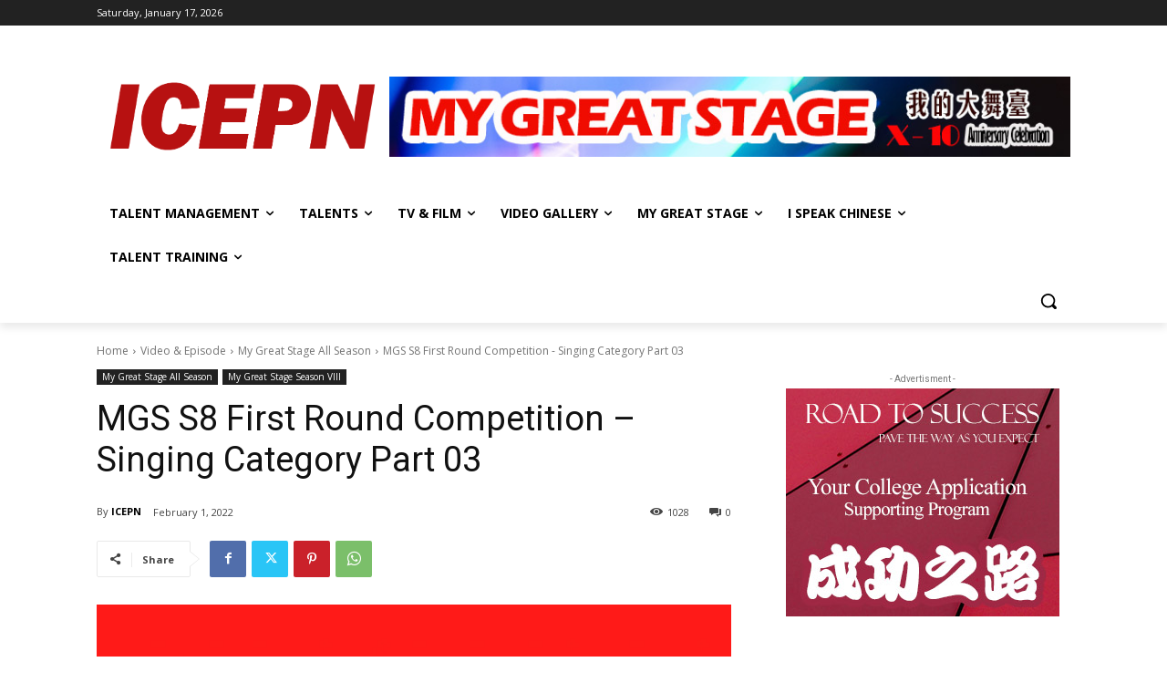

--- FILE ---
content_type: text/html; charset=UTF-8
request_url: https://player.vimeo.com/video/672400367?&&
body_size: 6315
content:
<!DOCTYPE html>
<html lang="en">
<head>
  <meta charset="utf-8">
  <meta name="viewport" content="width=device-width,initial-scale=1,user-scalable=yes">
  
  <link rel="canonical" href="https://player.vimeo.com/video/672400367">
  <meta name="googlebot" content="noindex,indexifembedded">
  
  
  <title>MGS S8 First Round Competition - Singing Category Part 03 on Vimeo</title>
  <style>
      body, html, .player, .fallback {
          overflow: hidden;
          width: 100%;
          height: 100%;
          margin: 0;
          padding: 0;
      }
      .fallback {
          
              background-color: transparent;
          
      }
      .player.loading { opacity: 0; }
      .fallback iframe {
          position: fixed;
          left: 0;
          top: 0;
          width: 100%;
          height: 100%;
      }
  </style>
  <link rel="modulepreload" href="https://f.vimeocdn.com/p/4.46.25/js/player.module.js" crossorigin="anonymous">
  <link rel="modulepreload" href="https://f.vimeocdn.com/p/4.46.25/js/vendor.module.js" crossorigin="anonymous">
  <link rel="preload" href="https://f.vimeocdn.com/p/4.46.25/css/player.css" as="style">
</head>

<body>


<div class="vp-placeholder">
    <style>
        .vp-placeholder,
        .vp-placeholder-thumb,
        .vp-placeholder-thumb::before,
        .vp-placeholder-thumb::after {
            position: absolute;
            top: 0;
            bottom: 0;
            left: 0;
            right: 0;
        }
        .vp-placeholder {
            visibility: hidden;
            width: 100%;
            max-height: 100%;
            height: calc(720 / 1280 * 100vw);
            max-width: calc(1280 / 720 * 100vh);
            margin: auto;
        }
        .vp-placeholder-carousel {
            display: none;
            background-color: #000;
            position: absolute;
            left: 0;
            right: 0;
            bottom: -60px;
            height: 60px;
        }
    </style>

    

    
        <style>
            .vp-placeholder-thumb {
                overflow: hidden;
                width: 100%;
                max-height: 100%;
                margin: auto;
            }
            .vp-placeholder-thumb::before,
            .vp-placeholder-thumb::after {
                content: "";
                display: block;
                filter: blur(7px);
                margin: 0;
                background: url(https://i.vimeocdn.com/video/1362678891-435d8facc0814fc5986d1dafec4f74b09b73ec68dab2de8f3ba6ac789e6d618b-d?mw=80&q=85) 50% 50% / contain no-repeat;
            }
            .vp-placeholder-thumb::before {
                 
                margin: -30px;
            }
        </style>
    

    <div class="vp-placeholder-thumb"></div>
    <div class="vp-placeholder-carousel"></div>
    <script>function placeholderInit(t,h,d,s,n,o){var i=t.querySelector(".vp-placeholder"),v=t.querySelector(".vp-placeholder-thumb");if(h){var p=function(){try{return window.self!==window.top}catch(a){return!0}}(),w=200,y=415,r=60;if(!p&&window.innerWidth>=w&&window.innerWidth<y){i.style.bottom=r+"px",i.style.maxHeight="calc(100vh - "+r+"px)",i.style.maxWidth="calc("+n+" / "+o+" * (100vh - "+r+"px))";var f=t.querySelector(".vp-placeholder-carousel");f.style.display="block"}}if(d){var e=new Image;e.onload=function(){var a=n/o,c=e.width/e.height;if(c<=.95*a||c>=1.05*a){var l=i.getBoundingClientRect(),g=l.right-l.left,b=l.bottom-l.top,m=window.innerWidth/g*100,x=window.innerHeight/b*100;v.style.height="calc("+e.height+" / "+e.width+" * "+m+"vw)",v.style.maxWidth="calc("+e.width+" / "+e.height+" * "+x+"vh)"}i.style.visibility="visible"},e.src=s}else i.style.visibility="visible"}
</script>
    <script>placeholderInit(document,  false ,  true , "https://i.vimeocdn.com/video/1362678891-435d8facc0814fc5986d1dafec4f74b09b73ec68dab2de8f3ba6ac789e6d618b-d?mw=80\u0026q=85",  1280 ,  720 );</script>
</div>

<div id="player" class="player"></div>
<script>window.playerConfig = {"cdn_url":"https://f.vimeocdn.com","vimeo_api_url":"api.vimeo.com","request":{"files":{"dash":{"cdns":{"akfire_interconnect_quic":{"avc_url":"https://vod-adaptive-ak.vimeocdn.com/exp=1768664411~acl=%2F14bd9116-bacc-4374-ba60-595819219164%2Fpsid%3D13436c01f816b00079fb543dfc382af2db5cedf9fb5df19be117fa5f920f4526%2F%2A~hmac=f1b86043a3bd5b5d4a929dfa2b4fa470aecf510c971e00cb868d046a2b4d4f4a/14bd9116-bacc-4374-ba60-595819219164/psid=13436c01f816b00079fb543dfc382af2db5cedf9fb5df19be117fa5f920f4526/v2/playlist/av/primary/prot/cXNyPTE/playlist.json?omit=av1-hevc\u0026pathsig=8c953e4f~hxIOixXHZjKE39zba3bNgPhCzBr5-gWofusLnXsaFao\u0026qsr=1\u0026r=dXM%3D\u0026rh=2C9jQh","origin":"gcs","url":"https://vod-adaptive-ak.vimeocdn.com/exp=1768664411~acl=%2F14bd9116-bacc-4374-ba60-595819219164%2Fpsid%3D13436c01f816b00079fb543dfc382af2db5cedf9fb5df19be117fa5f920f4526%2F%2A~hmac=f1b86043a3bd5b5d4a929dfa2b4fa470aecf510c971e00cb868d046a2b4d4f4a/14bd9116-bacc-4374-ba60-595819219164/psid=13436c01f816b00079fb543dfc382af2db5cedf9fb5df19be117fa5f920f4526/v2/playlist/av/primary/prot/cXNyPTE/playlist.json?pathsig=8c953e4f~hxIOixXHZjKE39zba3bNgPhCzBr5-gWofusLnXsaFao\u0026qsr=1\u0026r=dXM%3D\u0026rh=2C9jQh"},"fastly_skyfire":{"avc_url":"https://skyfire.vimeocdn.com/1768664411-0xe12aeb9c1166202228e6d77bf87bc2bb4a505641/14bd9116-bacc-4374-ba60-595819219164/psid=13436c01f816b00079fb543dfc382af2db5cedf9fb5df19be117fa5f920f4526/v2/playlist/av/primary/prot/cXNyPTE/playlist.json?omit=av1-hevc\u0026pathsig=8c953e4f~hxIOixXHZjKE39zba3bNgPhCzBr5-gWofusLnXsaFao\u0026qsr=1\u0026r=dXM%3D\u0026rh=2C9jQh","origin":"gcs","url":"https://skyfire.vimeocdn.com/1768664411-0xe12aeb9c1166202228e6d77bf87bc2bb4a505641/14bd9116-bacc-4374-ba60-595819219164/psid=13436c01f816b00079fb543dfc382af2db5cedf9fb5df19be117fa5f920f4526/v2/playlist/av/primary/prot/cXNyPTE/playlist.json?pathsig=8c953e4f~hxIOixXHZjKE39zba3bNgPhCzBr5-gWofusLnXsaFao\u0026qsr=1\u0026r=dXM%3D\u0026rh=2C9jQh"}},"default_cdn":"akfire_interconnect_quic","separate_av":true,"streams":[{"profile":"164","id":"248df0a3-56c3-455f-9e54-9cdf9a8ab5ea","fps":29.98,"quality":"360p"},{"profile":"174","id":"24c9f7f7-51d3-4173-85fb-1da4853e08be","fps":29.98,"quality":"720p"},{"profile":"165","id":"a17ef1f3-b44d-4f55-96b2-d1ebb63ec21d","fps":29.98,"quality":"540p"},{"profile":"d0b41bac-2bf2-4310-8113-df764d486192","id":"dc0757a4-b886-4aaf-ad19-97c9982dd244","fps":29.98,"quality":"240p"}],"streams_avc":[{"profile":"164","id":"248df0a3-56c3-455f-9e54-9cdf9a8ab5ea","fps":29.98,"quality":"360p"},{"profile":"174","id":"24c9f7f7-51d3-4173-85fb-1da4853e08be","fps":29.98,"quality":"720p"},{"profile":"165","id":"a17ef1f3-b44d-4f55-96b2-d1ebb63ec21d","fps":29.98,"quality":"540p"},{"profile":"d0b41bac-2bf2-4310-8113-df764d486192","id":"dc0757a4-b886-4aaf-ad19-97c9982dd244","fps":29.98,"quality":"240p"}]},"hls":{"cdns":{"akfire_interconnect_quic":{"avc_url":"https://vod-adaptive-ak.vimeocdn.com/exp=1768664411~acl=%2F14bd9116-bacc-4374-ba60-595819219164%2Fpsid%3D13436c01f816b00079fb543dfc382af2db5cedf9fb5df19be117fa5f920f4526%2F%2A~hmac=f1b86043a3bd5b5d4a929dfa2b4fa470aecf510c971e00cb868d046a2b4d4f4a/14bd9116-bacc-4374-ba60-595819219164/psid=13436c01f816b00079fb543dfc382af2db5cedf9fb5df19be117fa5f920f4526/v2/playlist/av/primary/prot/cXNyPTE/playlist.m3u8?omit=av1-hevc-opus\u0026pathsig=8c953e4f~mTsSmGLOhTBaV5GFh6nP63wCDejnB01wpFNj3XQQJWA\u0026qsr=1\u0026r=dXM%3D\u0026rh=2C9jQh\u0026sf=fmp4","origin":"gcs","url":"https://vod-adaptive-ak.vimeocdn.com/exp=1768664411~acl=%2F14bd9116-bacc-4374-ba60-595819219164%2Fpsid%3D13436c01f816b00079fb543dfc382af2db5cedf9fb5df19be117fa5f920f4526%2F%2A~hmac=f1b86043a3bd5b5d4a929dfa2b4fa470aecf510c971e00cb868d046a2b4d4f4a/14bd9116-bacc-4374-ba60-595819219164/psid=13436c01f816b00079fb543dfc382af2db5cedf9fb5df19be117fa5f920f4526/v2/playlist/av/primary/prot/cXNyPTE/playlist.m3u8?omit=opus\u0026pathsig=8c953e4f~mTsSmGLOhTBaV5GFh6nP63wCDejnB01wpFNj3XQQJWA\u0026qsr=1\u0026r=dXM%3D\u0026rh=2C9jQh\u0026sf=fmp4"},"fastly_skyfire":{"avc_url":"https://skyfire.vimeocdn.com/1768664411-0xe12aeb9c1166202228e6d77bf87bc2bb4a505641/14bd9116-bacc-4374-ba60-595819219164/psid=13436c01f816b00079fb543dfc382af2db5cedf9fb5df19be117fa5f920f4526/v2/playlist/av/primary/prot/cXNyPTE/playlist.m3u8?omit=av1-hevc-opus\u0026pathsig=8c953e4f~mTsSmGLOhTBaV5GFh6nP63wCDejnB01wpFNj3XQQJWA\u0026qsr=1\u0026r=dXM%3D\u0026rh=2C9jQh\u0026sf=fmp4","origin":"gcs","url":"https://skyfire.vimeocdn.com/1768664411-0xe12aeb9c1166202228e6d77bf87bc2bb4a505641/14bd9116-bacc-4374-ba60-595819219164/psid=13436c01f816b00079fb543dfc382af2db5cedf9fb5df19be117fa5f920f4526/v2/playlist/av/primary/prot/cXNyPTE/playlist.m3u8?omit=opus\u0026pathsig=8c953e4f~mTsSmGLOhTBaV5GFh6nP63wCDejnB01wpFNj3XQQJWA\u0026qsr=1\u0026r=dXM%3D\u0026rh=2C9jQh\u0026sf=fmp4"}},"default_cdn":"akfire_interconnect_quic","separate_av":true}},"file_codecs":{"av1":[],"avc":["248df0a3-56c3-455f-9e54-9cdf9a8ab5ea","24c9f7f7-51d3-4173-85fb-1da4853e08be","a17ef1f3-b44d-4f55-96b2-d1ebb63ec21d","dc0757a4-b886-4aaf-ad19-97c9982dd244"],"hevc":{"dvh1":[],"hdr":[],"sdr":[]}},"lang":"en","referrer":"https://icepn.com/2022/02/mgs-s8-first-round-competition-singing-category-part-03/","cookie_domain":".vimeo.com","signature":"dc38bfd6d122f07c28e9215db4a2012d","timestamp":1768658119,"expires":6292,"thumb_preview":{"url":"https://videoapi-sprites.vimeocdn.com/video-sprites/image/5ba9912e-e89e-4856-a25e-331a81bb34fe.0.jpeg?ClientID=sulu\u0026Expires=1768661719\u0026Signature=4891ffb9f8f437aa0e351b260b45d83e5b6645dd","height":2640,"width":4686,"frame_height":240,"frame_width":426,"columns":11,"frames":120},"currency":"USD","session":"d5d1cb8680622c14567e600edf29b5616b2f6c581768658119","cookie":{"volume":1,"quality":null,"hd":0,"captions":null,"transcript":null,"captions_styles":{"color":null,"fontSize":null,"fontFamily":null,"fontOpacity":null,"bgOpacity":null,"windowColor":null,"windowOpacity":null,"bgColor":null,"edgeStyle":null},"audio_language":null,"audio_kind":null,"qoe_survey_vote":0},"build":{"backend":"31e9776","js":"4.46.25"},"urls":{"js":"https://f.vimeocdn.com/p/4.46.25/js/player.js","js_base":"https://f.vimeocdn.com/p/4.46.25/js","js_module":"https://f.vimeocdn.com/p/4.46.25/js/player.module.js","js_vendor_module":"https://f.vimeocdn.com/p/4.46.25/js/vendor.module.js","locales_js":{"de-DE":"https://f.vimeocdn.com/p/4.46.25/js/player.de-DE.js","en":"https://f.vimeocdn.com/p/4.46.25/js/player.js","es":"https://f.vimeocdn.com/p/4.46.25/js/player.es.js","fr-FR":"https://f.vimeocdn.com/p/4.46.25/js/player.fr-FR.js","ja-JP":"https://f.vimeocdn.com/p/4.46.25/js/player.ja-JP.js","ko-KR":"https://f.vimeocdn.com/p/4.46.25/js/player.ko-KR.js","pt-BR":"https://f.vimeocdn.com/p/4.46.25/js/player.pt-BR.js","zh-CN":"https://f.vimeocdn.com/p/4.46.25/js/player.zh-CN.js"},"ambisonics_js":"https://f.vimeocdn.com/p/external/ambisonics.min.js","barebone_js":"https://f.vimeocdn.com/p/4.46.25/js/barebone.js","chromeless_js":"https://f.vimeocdn.com/p/4.46.25/js/chromeless.js","three_js":"https://f.vimeocdn.com/p/external/three.rvimeo.min.js","vuid_js":"https://f.vimeocdn.com/js_opt/modules/utils/vuid.min.js","hive_sdk":"https://f.vimeocdn.com/p/external/hive-sdk.js","hive_interceptor":"https://f.vimeocdn.com/p/external/hive-interceptor.js","proxy":"https://player.vimeo.com/static/proxy.html","css":"https://f.vimeocdn.com/p/4.46.25/css/player.css","chromeless_css":"https://f.vimeocdn.com/p/4.46.25/css/chromeless.css","fresnel":"https://arclight.vimeo.com/add/player-stats","player_telemetry_url":"https://arclight.vimeo.com/player-events","telemetry_base":"https://lensflare.vimeo.com"},"flags":{"plays":1,"dnt":0,"autohide_controls":0,"preload_video":"metadata_on_hover","qoe_survey_forced":0,"ai_widget":0,"ecdn_delta_updates":0,"disable_mms":0,"check_clip_skipping_forward":0},"country":"US","client":{"ip":"18.220.62.181"},"ab_tests":{"cross_origin_texttracks":{"group":"variant","track":false,"data":null}},"atid":"1592069904.1768658119","ai_widget_signature":"301a7de51da7a6a11bed17d6cf9f6c1db049770f28c8018d8a40ac1db7187fc5_1768661719","config_refresh_url":"https://player.vimeo.com/video/672400367/config/request?atid=1592069904.1768658119\u0026expires=6292\u0026referrer=https%3A%2F%2Ficepn.com%2F2022%2F02%2Fmgs-s8-first-round-competition-singing-category-part-03%2F\u0026session=d5d1cb8680622c14567e600edf29b5616b2f6c581768658119\u0026signature=dc38bfd6d122f07c28e9215db4a2012d\u0026time=1768658119\u0026v=1"},"player_url":"player.vimeo.com","video":{"id":672400367,"title":"MGS S8 First Round Competition - Singing Category Part 03","width":1280,"height":720,"duration":1573,"url":"","share_url":"https://vimeo.com/672400367","embed_code":"\u003ciframe title=\"vimeo-player\" src=\"https://player.vimeo.com/video/672400367?h=1868d53128\" width=\"640\" height=\"360\" frameborder=\"0\" referrerpolicy=\"strict-origin-when-cross-origin\" allow=\"autoplay; fullscreen; picture-in-picture; clipboard-write; encrypted-media; web-share\"   allowfullscreen\u003e\u003c/iframe\u003e","default_to_hd":0,"privacy":"disable","embed_permission":"whitelist","thumbnail_url":"https://i.vimeocdn.com/video/1362678891-435d8facc0814fc5986d1dafec4f74b09b73ec68dab2de8f3ba6ac789e6d618b-d","owner":{"id":2940943,"name":"Ice","img":"https://i.vimeocdn.com/portrait/defaults-blue_60x60?region=us","img_2x":"https://i.vimeocdn.com/portrait/defaults-blue_60x60?region=us","url":"https://vimeo.com/iceproductionnetwork","account_type":"pro"},"spatial":0,"live_event":null,"version":{"current":null,"available":[{"id":366543006,"file_id":3096977186,"is_current":true}]},"unlisted_hash":null,"rating":{"id":6},"fps":29.98,"bypass_token":"eyJ0eXAiOiJKV1QiLCJhbGciOiJIUzI1NiJ9.eyJjbGlwX2lkIjo2NzI0MDAzNjcsImV4cCI6MTc2ODY2NDQ1Mn0.tp64LblDIOyBTOJp07IVwOg6H5S-SkKNnlZmrZyh2e0","channel_layout":"stereo","ai":0,"locale":""},"user":{"id":0,"team_id":0,"team_origin_user_id":0,"account_type":"none","liked":0,"watch_later":0,"owner":0,"mod":0,"logged_in":0,"private_mode_enabled":0,"vimeo_api_client_token":"eyJhbGciOiJIUzI1NiIsInR5cCI6IkpXVCJ9.eyJzZXNzaW9uX2lkIjoiZDVkMWNiODY4MDYyMmMxNDU2N2U2MDBlZGYyOWI1NjE2YjJmNmM1ODE3Njg2NTgxMTkiLCJleHAiOjE3Njg2NjQ0MTEsImFwcF9pZCI6MTE4MzU5LCJzY29wZXMiOiJwdWJsaWMgc3RhdHMifQ.38QN702h5wKyRY7Hu3HdWySMtq0OZvuXhKw2pjVIwVE"},"view":1,"vimeo_url":"vimeo.com","embed":{"audio_track":"","autoplay":0,"autopause":1,"dnt":0,"editor":0,"keyboard":1,"log_plays":1,"loop":1,"muted":0,"on_site":0,"texttrack":"","transparent":1,"outro":"beginning","playsinline":1,"quality":null,"player_id":"","api":null,"app_id":"","color":"","color_one":"000000","color_two":"00adef","color_three":"ffffff","color_four":"000000","context":"embed.main","settings":{"auto_pip":1,"badge":0,"byline":0,"collections":0,"color":0,"force_color_one":0,"force_color_two":0,"force_color_three":0,"force_color_four":0,"embed":0,"fullscreen":1,"like":0,"logo":0,"playbar":1,"portrait":0,"pip":1,"share":0,"spatial_compass":0,"spatial_label":0,"speed":1,"title":0,"volume":1,"watch_later":0,"watch_full_video":1,"controls":1,"airplay":1,"audio_tracks":1,"chapters":1,"chromecast":1,"cc":1,"transcript":1,"quality":1,"play_button_position":0,"ask_ai":0,"skipping_forward":1,"debug_payload_collection_policy":"default"},"create_interactive":{"has_create_interactive":false,"viddata_url":""},"min_quality":null,"max_quality":null,"initial_quality":null,"prefer_mms":1}}</script>
<script>const fullscreenSupported="exitFullscreen"in document||"webkitExitFullscreen"in document||"webkitCancelFullScreen"in document||"mozCancelFullScreen"in document||"msExitFullscreen"in document||"webkitEnterFullScreen"in document.createElement("video");var isIE=checkIE(window.navigator.userAgent),incompatibleBrowser=!fullscreenSupported||isIE;window.noModuleLoading=!1,window.dynamicImportSupported=!1,window.cssLayersSupported=typeof CSSLayerBlockRule<"u",window.isInIFrame=function(){try{return window.self!==window.top}catch(e){return!0}}(),!window.isInIFrame&&/twitter/i.test(navigator.userAgent)&&window.playerConfig.video.url&&(window.location=window.playerConfig.video.url),window.playerConfig.request.lang&&document.documentElement.setAttribute("lang",window.playerConfig.request.lang),window.loadScript=function(e){var n=document.getElementsByTagName("script")[0];n&&n.parentNode?n.parentNode.insertBefore(e,n):document.head.appendChild(e)},window.loadVUID=function(){if(!window.playerConfig.request.flags.dnt&&!window.playerConfig.embed.dnt){window._vuid=[["pid",window.playerConfig.request.session]];var e=document.createElement("script");e.async=!0,e.src=window.playerConfig.request.urls.vuid_js,window.loadScript(e)}},window.loadCSS=function(e,n){var i={cssDone:!1,startTime:new Date().getTime(),link:e.createElement("link")};return i.link.rel="stylesheet",i.link.href=n,e.getElementsByTagName("head")[0].appendChild(i.link),i.link.onload=function(){i.cssDone=!0},i},window.loadLegacyJS=function(e,n){if(incompatibleBrowser){var i=e.querySelector(".vp-placeholder");i&&i.parentNode&&i.parentNode.removeChild(i);let a=`/video/${window.playerConfig.video.id}/fallback`;window.playerConfig.request.referrer&&(a+=`?referrer=${window.playerConfig.request.referrer}`),n.innerHTML=`<div class="fallback"><iframe title="unsupported message" src="${a}" frameborder="0"></iframe></div>`}else{n.className="player loading";var t=window.loadCSS(e,window.playerConfig.request.urls.css),r=e.createElement("script"),o=!1;r.src=window.playerConfig.request.urls.js,window.loadScript(r),r["onreadystatechange"in r?"onreadystatechange":"onload"]=function(){!o&&(!this.readyState||this.readyState==="loaded"||this.readyState==="complete")&&(o=!0,playerObject=new VimeoPlayer(n,window.playerConfig,t.cssDone||{link:t.link,startTime:t.startTime}))},window.loadVUID()}};function checkIE(e){e=e&&e.toLowerCase?e.toLowerCase():"";function n(r){return r=r.toLowerCase(),new RegExp(r).test(e);return browserRegEx}var i=n("msie")?parseFloat(e.replace(/^.*msie (\d+).*$/,"$1")):!1,t=n("trident")?parseFloat(e.replace(/^.*trident\/(\d+)\.(\d+).*$/,"$1.$2"))+4:!1;return i||t}
</script>
<script nomodule>
  window.noModuleLoading = true;
  var playerEl = document.getElementById('player');
  window.loadLegacyJS(document, playerEl);
</script>
<script type="module">try{import("").catch(()=>{})}catch(t){}window.dynamicImportSupported=!0;
</script>
<script type="module">if(!window.dynamicImportSupported||!window.cssLayersSupported){if(!window.noModuleLoading){window.noModuleLoading=!0;var playerEl=document.getElementById("player");window.loadLegacyJS(document,playerEl)}var moduleScriptLoader=document.getElementById("js-module-block");moduleScriptLoader&&moduleScriptLoader.parentElement.removeChild(moduleScriptLoader)}
</script>
<script type="module" id="js-module-block">if(!window.noModuleLoading&&window.dynamicImportSupported&&window.cssLayersSupported){const n=document.getElementById("player"),e=window.loadCSS(document,window.playerConfig.request.urls.css);import(window.playerConfig.request.urls.js_module).then(function(o){new o.VimeoPlayer(n,window.playerConfig,e.cssDone||{link:e.link,startTime:e.startTime}),window.loadVUID()}).catch(function(o){throw/TypeError:[A-z ]+import[A-z ]+module/gi.test(o)&&window.loadLegacyJS(document,n),o})}
</script>

<script type="application/ld+json">{"embedUrl":"https://player.vimeo.com/video/672400367?h=1868d53128","thumbnailUrl":"https://i.vimeocdn.com/video/1362678891-435d8facc0814fc5986d1dafec4f74b09b73ec68dab2de8f3ba6ac789e6d618b-d?f=webp","name":"MGS S8 First Round Competition - Singing Category Part 03","description":"\"My Great Stage\" Season 8 1st Round Talents' Competition - Singing Category Part 03","duration":"PT1573S","uploadDate":"2022-02-01T10:49:19-05:00","@context":"https://schema.org/","@type":"VideoObject"}</script>

</body>
</html>
